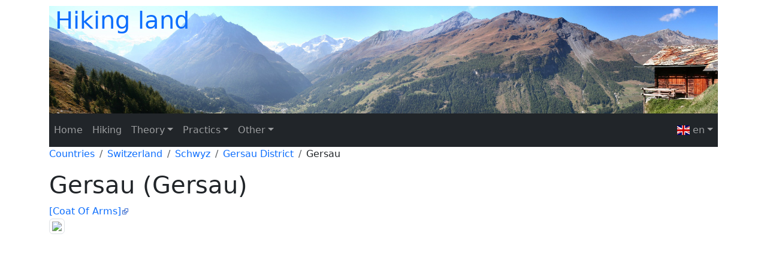

--- FILE ---
content_type: text/html;charset=utf-8
request_url: https://hiking.land/en/places/Gersau
body_size: 53363
content:
<html xmlns="http://www.w3.org/1999/xhtml" xmlns:og="http://ogp.me/ns#" lang="en"> 
    <head>
        <meta http-equiv="Content-Type" content="text/html; charset=UTF-8" /> 
        <meta charset="utf-8" /> 
        <meta http-equiv="Content-Language" content="en" />
        <meta name="robots" content="noindex" /> 
        <title>Gersau. Hiking land</title>
        <link rel="alternate" hreflang="x-default" href="https://hiking.land/en/places/Gersau" />
        <link rel="canonical" href="https://hiking.land/en/places/Gersau" />
        <meta name="description" content="Region: Gersau. The world of hiking. The idea, principles, traditions and rules. Regions, maps and equipment." />
        <meta name="keywords" content="Gersau, hiking, trekking, walking, backpacking, wandern, bergwandern, landmark, mountain, tourism, reviews, map, information, guides, advice, popular" />
        <meta name="geo.position" content="46.991111111111;8.5247222222222" />
        <meta name="ICBM" content="46.991111111111, 8.5247222222222" />
        <meta name="geo.placename" content="Gersau" />
        <meta name="geo.region" content="CH" />
        <link rel="apple-touch-icon" sizes="180x180" href="../../images/apple-touch-icon.png" /> 
        <link rel="icon" type="image/png" sizes="32x32" href="../../images/favicon-32x32.png" /> 
        <link rel="icon" type="image/png" sizes="16x16" href="../../images/favicon-16x16.png" /> 
        <link rel="manifest" href="../../images/site.webmanifest" /> 
        <link rel="mask-icon" href="../../images/safari-pinned-tab.svg" color="#5bbad5" /> 
        <meta name="msapplication-TileColor" content="#da532c" /> 
        <meta name="theme-color" content="#ffffff" /> 
        <link rel="shortcut icon" href="../../images/favicon.ico" /> 
        <meta name="msapplication-config" content="../../images/browserconfig.xml" /> 
        <meta property="og:title" content="Gersau. Hiking land" />
        <meta property="og:description" content="Region: Gersau. The world of hiking. The idea, principles, traditions and rules. Regions, maps and equipment." />
        <meta property="og:image" content="https://hiking.land/images/hiking_land_1200_630.jpg" />
        <meta property="og:url" content="https://hiking.land/en/places/Gersau" />
        <meta property="og:type" content="article" />
        <meta property="og:site_name" content="Gersau. Hiking land" />
        <meta property="og:locale" content="en" />
        <meta name="viewport" content="width=device-width, initial-scale=1, shrink-to-fit=no" /> 
        <link rel="stylesheet" href="https://cdn.jsdelivr.net/npm/bootstrap@5.3.2/dist/css/bootstrap.min.css" integrity="sha384-T3c6CoIi6uLrA9TneNEoa7RxnatzjcDSCmG1MXxSR1GAsXEV/Dwwykc2MPK8M2HN" crossorigin="anonymous" /> 
        <script src="https://unpkg.com/htmx.org@2.0.4" integrity="sha384-HGfztofotfshcF7+8n44JQL2oJmowVChPTg48S+jvZoztPfvwD79OC/LTtG6dMp+" crossorigin="anonymous"></script> 
        <link href="../../images/main.css" rel="stylesheet" />
    </head>
    <body>
        <div class="container">
            <div class="page-header"> 
                <h1 class="text-primary"><span class="font-italic">Hiking land</span></h1> 
            </div>
            <section id="topmenu">
                <div>
                    <nav class="navbar navbar-expand-lg navbar-dark bg-dark"> <button class="navbar-toggler" type="button" data-bs-toggle="collapse" data-bs-target="#navbar_d" aria-controls="navbar_d" aria-expanded="false" aria-label="Toggle navigation"> <span class="navbar-toggler-icon"></span> </button> 
                        <div class="collapse navbar-collapse" id="navbar_d"> 
                            <ul class="navbar-nav me-auto mb-2 mb-lg-0"> 
                              <li class="nav-item active"><a class="nav-link" href="../index.htm">Home</a></li>
                              <li class="nav-item active"><a class="nav-link" href="../hiking.htm">Hiking</a></li>
                              <li class="nav-item dropdown"><a class="nav-link dropdown-toggle" data-bs-toggle="dropdown" href="#" role="button" aria-expanded="false">Theory</a> 
                              <ul class="dropdown-menu"> 
                              <li><a class="dropdown-item" href="../hiking.htm">Hiking</a></li>
                              <li><a class="dropdown-item" href="../terms.htm">Terms</a></li>
                              <li><a class="dropdown-item" href="../rules.htm">Rules</a></li>
                              <li><a class="dropdown-item" href="../alpenverein.htm">Alpenverein</a></li>
                              <li><a class="dropdown-item" href="../gallery/gallery.htm">Image Gallery</a></li>
                              <li><a class="dropdown-item" href="../media/list">Movies about tourism</a></li>
                              <li><a class="dropdown-item" href="../around.htm">Similar</a></li> 
                              </ul> </li>
                              <li class="nav-item dropdown"><a class="nav-link dropdown-toggle" data-bs-toggle="dropdown" href="#" role="button" aria-expanded="false">Practics</a> 
                              <ul class="dropdown-menu"> 
                              <li><a class="dropdown-item" href="../maps.htm">Maps</a></li>
                              <li><a class="dropdown-item" href="../favorite.htm">Favorite places</a></li>
                              <li><a class="dropdown-item" href="../places/list">Alpine countries</a></li>
                              <li><a class="dropdown-item" href="../trafic.htm">Trafic</a></li>
                              <li><a class="dropdown-item" href="../booking.htm">Booking</a></li>
                              <li><a class="dropdown-item" href="../equipment.htm">Equipment</a></li> 
                              </ul> </li>
                              <li class="nav-item dropdown"><a class="nav-link dropdown-toggle" data-bs-toggle="dropdown" href="#" role="button" aria-expanded="false">Other</a> 
                              <ul class="dropdown-menu"> 
                              <li><a class="dropdown-item" href="../about.htm">About project</a></li>
                              <li><a class="dropdown-item" href="../links.htm">Links</a></li> 
                              </ul> </li> 
                            </ul> 
                        </div>
                        <div class="collapse navbar-collapse justify-content-md-end" id="navbar">
                            <ul class="nav navbar-nav navbar-right"> 
                            </ul> 
                            <ul class="navbar-nav"> 
                              <li class="nav-item dropdown active"> <a class="nav-link dropdown-toggle" data-bs-toggle="dropdown" href="#" role="button" aria-expanded="false"> <span class="flag-icon flag-icon-gb"> </span> en</a> 
                              <ul class="dropdown-menu"> 
                              <li> <a class="dropdown-item" href="../../en/places/Gersau"><span class="flag-icon flag-icon-gb"></span> en</a> </li> 
                              <li> <a class="dropdown-item" href="../../ru/places/Gersau"><span class="flag-icon flag-icon-ru"></span> ru</a> </li> 
                              </ul></li>
                            </ul>
                        </div>
                    </nav>
                </div>
            </section>
        </div>
        <section id="main"> 
            <div class="container"> 
                <ul class="breadcrumb">
                    <li class="breadcrumb-item"><a href="list">Countries</a></li>
                    <li class="breadcrumb-item"><a href="Switzerland">Switzerland</a></li>
                    <li class="breadcrumb-item"><a href="Canton%20of%20Schwyz">Schwyz</a></li>
                    <li class="breadcrumb-item"><a href="Bezirk%20Gersau">Gersau District</a></li>
                    <li class="breadcrumb-item">Gersau</li>
                </ul><!-- Modal --> 
                <div class="modal fade" id="aiCautionModal" tabindex="-1" aria-labelledby="aiCautionModalLabel" aria-hidden="true"> 
                    <div class="modal-dialog"> 
                        <div class="modal-content"> 
                            <div class="modal-header"> 
                              <h5 class="modal-title" id="aiCautionModalLabel">AI Caution</h5> <button type="button" class="btn-close" data-bs-dismiss="modal" aria-label="Close"></button> 
                            </div> 
                            <div class="modal-body">
                               Some of the content on our site is generated using artificial intelligence. We specifically mark these pieces of text with a gray background and this icon. We hope this will help you make the right decisions when using this content. 
                            </div> 
                            <div class="modal-footer"> <button type="button" class="btn btn-secondary" data-bs-dismiss="modal">Close</button> 
                            </div> 
                        </div> 
                    </div> 
                </div> 
                <h1>Gersau (Gersau)</h1>
                <div>
                    <a title="Go to official Wikipedia Site to see Coat Of Arms" target="_blank" rel="nofollow" class="external" href="https://commons.wikimedia.org/wiki/File:Wappen%20Gersau.svg">[Coat Of Arms]</a>
                </div>
                <div>
                    <a title="See page for author[Public domain], via Wikimedia Commons" rel="nofollow" target="_blank" href="https://commons.wikimedia.org/wiki/File:Karte%20Gemeinden%20des%20Bezirks%20Gersau.png"><img class="img-thumbnail" src="https://upload.wikimedia.org/wikipedia/commons/thumb/6/6d/Karte_Gemeinden_des_Bezirks_Gersau.png/234px-Karte_Gemeinden_des_Bezirks_Gersau.png" /></a>
                </div>
                <div>
                    <!-- Google map -->
                    <div id="map-container-google-1" class="z-depth-1-half map-container">
                        <iframe src="https://maps.google.com/maps?ll=46.991111111111,8.5247222222222&amp;q=46.991111111111,8.5247222222222&amp;hl=en&amp;t=m&amp;z=11&amp;iwloc=&amp;output=embed" frameborder="0" style="border:0" allowfullscreen=""></iframe>
                    </div>
                </div>
                <ul class="list-unstyled">
                    <li class="">municipality in Switzerland</li>
                </ul>
                <div class="container bg-light"> 
                    <p><b><a data-bs-toggle="modal" data-bs-target="#aiCautionModal" title="AI generated content" rel="noindex" href="#"><img class="" src="../../images/ai_left_16.png" /></a> Hiking in Gersau</b></p>
                    <p>Gersau is a picturesque town located on the shores of Lake Lucerne in Switzerland, surrounded by stunning mountains and rich natural landscapes, making it a fantastic destination for hiking enthusiasts. Here are some highlights and tips for hiking in and around Gersau:</p> 
                    <p><b>Scenic Trails</b></p> 
                    <ol> 
                        <li> <p><strong>Rigi Panorama Trail</strong>: This trail provides breathtaking views of Lake Lucerne and the surrounding mountains. You can start from Gersau and hike towards Rigi Kulm, which is known as the "Queen of Mountains". The trail offers a mix of easy paths and some more challenging sections.</p> </li> 
                        <li> <p><strong>Weg zur Hohlichten</strong>: A relatively easy hike that offers beautiful views of the lake and the surrounding hills. It's accessible for families and not too strenuous, making it ideal for a leisurely day out.</p> </li> 
                        <li> <p><strong>Hiking towards the Fronalp-Stock</strong>: This trail offers a bit more challenge and leads to higher altitudes, with rewarding views over the Swiss landscape. It's advisable to check weather conditions and trail status before heading out to higher elevations.</p> </li> 
                    </ol> 
                    <p><b>Points of Interest</b></p> 
                    <ul> 
                        <li><strong>Lake Lucerne</strong>: Besides hiking, enjoy the tranquil beauty of Lake Lucerne. You can incorporate a boat trip to explore nearby locations, further enriching your hiking experience.</li> 
                        <li><strong>Gersau’s Historical Village</strong>: Make sure to explore the charming village of Gersau, known for its well-preserved historic buildings and the scenic waterfront.</li> 
                    </ul> 
                    <p><b>Practical Tips</b></p> 
                    <ul> 
                        <li><strong>Hiking Season</strong>: The best times to hike in Gersau are late spring through early autumn (May to October). Always check the weather conditions before planning your trip.</li> 
                        <li><strong>Gear</strong>: Wear proper hiking shoes and dress in layers to adjust for changes in temperature and terrain. Carrying enough water and snacks is also essential.</li> 
                        <li><strong>Navigation</strong>: Ensure you have a good hiking map or a GPS-enabled device, as some trails may not be well marked.</li> 
                    </ul> 
                    <p><b>Accessibility</b></p> 
                    <p>Gersau is accessible by train and ferry, making it easy to reach from larger Swiss cities like Lucerne. Public transport options can also help you reach different trailheads if you don’t want to hike from the village itself.</p> 
                    <p>With its beautiful landscapes and diverse hiking trails, Gersau is a delightful destination for both novice and experienced hikers. Enjoy your outdoor adventure!</p> 
                </div> 
                <ul class="list-unstyled">
                    <li class="">Country: <a title="Switzerland" href="Switzerland"><img class="" src="../../images/countries/ch.png" /></a></li>
                    <li class="">Postal Code: 6442</li>
                    <li class="">Local Dialing Code: 041</li>
                    <li class="">Licence Plate Code: SZ</li>
                    <li class="">Coordinates: 46° 59' 28" N, 8° 31' 29" E <a title="Open google maps" rel="nofollow" target="_blank" class="external" href="https://maps.google.com/maps?ll=46.991111111111,8.5247222222222&amp;q=46.991111111111,8.5247222222222&amp;hl=en&amp;t=m&amp;z=11"><img class="" src="../../images/gmap.png" width="16" height="16" /></a> <a title="Open in Open Street Map" rel="nofollow" target="_blank" class="external" href="https://www.openstreetmap.org/?mlat=46.991111111111&amp;mlon=8.5247222222222&amp;zoom=11&amp;layers=M"><img class="" src="../../images/osm.png" width="16" height="16" /></a> <a title="Map Open Wikimapia Map" rel="nofollow" target="_blank" class="external" href="http://wikimapia.org/#lang=en&amp;lat=46.991111111111&amp;lon=8.5247222222222&amp;z=11&amp;m=w"><img class="" src="../../images/wikimapia.png" width="16" height="16" /></a></li>
                    <li class="">GPS tracks (wikiloc): <a title="Go to official Wikiloc Site to see GPS ttacks in this region" target="_blank" rel="nofollow" class="external" href="https://en.wikiloc.com/wikiloc/map.do?lt=46.991111111111&amp;ln=8.5247222222222&amp;z=10">[Link]</a></li>
                    <li class="">AboveSeaLevel: 435 м m</li>
                    <li class="">Area: 23.70 sq km</li>
                    <li class="">Population: 2279</li>
                    <li class="">Web site: <a title="Official Website link" target="_blank" rel="nofollow" class="external" href="http://www.gersau.ch">http://www.gersau.ch</a></li>
                    <li class="">Wikipedia en: <a title="Wikipedia english" target="_blank" rel="nofollow" class="external" href="https://en.wikipedia.org/wiki/Gersau">wiki(en)</a></li>
                    <li class="">Wikipedia: <a title="Wikipedia " target="_blank" rel="nofollow" class="external" href="https://de.wikipedia.org/wiki/Gersau">wiki(de)</a></li>
                    <li class="">Wikidata storage: <a title="Wikidata storage link" target="_blank" rel="nofollow" class="external" href="https://www.wikidata.org/wiki/Q64380">Wikidata: Q64380</a></li>
                    <li class="">Wikipedia Commons Category: <a title="Переход на страницу категории в википедии Wikipedia Commons Category" target="_blank" rel="nofollow" class="external" href="https://commons.wikimedia.org/wiki/Gersau">[Link]</a></li>
                </ul><button class="btn btn-primary" type="button" data-bs-toggle="collapse" data-bs-target="#footwear" aria-expanded="false" aria-controls="footwear"> Another links and codes</button>
                <div class="collapse" id="footwear">
                    <ul class="list-unstyled">
                        <li class="">Freebase ID: <a title="Go link" target="_blank" rel="nofollow" class="external" href="https://tools.wmflabs.org/freebase/google/m/05rdqj">[/m/05rdqj]</a></li>
                        <li class="">GeoNames ID: Alt: <a title="Go link" target="_blank" rel="nofollow" class="external" href="http://data.cervantesvirtual.com/location/7285908">[7285908]</a></li>
                        <li class="">VIAF ID: Alt: <a title="Go link" target="_blank" rel="nofollow" class="external" href="https://tools.wmflabs.org/scholia/viaf/147233692">[147233692]</a></li>
                        <li class="">OSM relation ID: <a title="Go link" target="_blank" rel="nofollow" class="external" href="https://www.openstreetmap.org/relation/1683075">[1683075]</a></li>
                        <li class="">archINFORM location ID: <a title="Go link" target="_blank" rel="nofollow" class="external" href="https://www.archinform.net/ort/46002.htm">[46002]</a></li>
                        <li class="">HDS ID: <a title="Go link" target="_blank" rel="nofollow" class="external" href="http://www.hls-dhs-dss.ch/textes/i/I711.php">[711]</a></li>
                        <li class="">Swiss municipality code: <a title="Go link" target="_blank" rel="nofollow" class="external" href="https://ld.geo.admin.ch/boundaries/municipality/1311">[1311]</a></li>
                    </ul>
                </div>
                <section id="blocks">
                    <div class="container">
                        <h1> Shares border with regions:</h1>
                        <div class="row">
                            <div class="col-md-4 mb-3">
                              <div class="card shadow-sm h-100">
                              <a title="Oblic [CC BY-SA 4.0 (https://creativecommons.org/licenses/by-sa/4.0)], via Wikimedia Commons" rel="noindex" href="Vitznau"><img class="card-img-top" src="https://upload.wikimedia.org/wikipedia/commons/thumb/5/57/Prise_de_vue_de_Vitznau_01_-_B%C3%BCrgenstock.jpg/640px-Prise_de_vue_de_Vitznau_01_-_B%C3%BCrgenstock.jpg" /></a>
                              <br /><a title="Tschubby [CC BY-SA 4.0 (https://creativecommons.org/licenses/by-sa/4.0)], via Wikimedia Commons" rel="noindex" href="Vitznau"><img class="img-thumbnail" src="https://upload.wikimedia.org/wikipedia/commons/thumb/9/9d/Karte_Gemeinde_Vitznau.png/319px-Karte_Gemeinde_Vitznau.png" /></a>
                              <div class="card-body">
                              <h3 class="card-title">Vitznau</h3>
                              <ul class="list-unstyled">
                              <li class="">municipality in the canton of Lucerne, Switzerland</li>
                              </ul>
                              <div class="container bg-light"> 
                              <p><b><a data-bs-toggle="modal" data-bs-target="#aiCautionModal" title="AI generated content" rel="noindex" href="#"><img class="" src="../../images/ai_left_16.png" /></a> Hiking in Vitznau</b></p>
                              <p>Vitznau is a picturesque village situated on the shores of Lake Lucerne in Switzerland, surrounded by stunning mountains, making it an excellent destination for hiking enthusiasts. Here are some highlights for hiking in the Vitznau area:...</p>
                              </div> 
                              <ul class="list-unstyled">
                              <li class="">Country: <a title="Switzerland" href="Switzerland"><img class="" src="../../images/countries/ch.png" /></a></li>
                              <li class="">Postal Code: 6354</li>
                              <li class="">Local Dialing Code: 041</li>
                              <li class="">Licence Plate Code: LU</li>
                              <li class="">Coordinates: 47° 1' 1" N, 8° 29' 30" E <a title="Open google maps" rel="nofollow" target="_blank" class="external" href="https://maps.google.com/maps?ll=47.01698,8.49153&amp;q=47.01698,8.49153&amp;hl=en&amp;t=m&amp;z=11"><img class="" src="../../images/gmap.png" width="16" height="16" /></a> <a title="Open in Open Street Map" rel="nofollow" target="_blank" class="external" href="https://www.openstreetmap.org/?mlat=47.01698&amp;mlon=8.49153&amp;zoom=11&amp;layers=M"><img class="" src="../../images/osm.png" width="16" height="16" /></a> <a title="Map Open Wikimapia Map" rel="nofollow" target="_blank" class="external" href="http://wikimapia.org/#lang=en&amp;lat=47.01698&amp;lon=8.49153&amp;z=11&amp;m=w"><img class="" src="../../images/wikimapia.png" width="16" height="16" /></a></li>
                              <li class="">GPS tracks (wikiloc): <a title="Go to official Wikiloc Site to see GPS ttacks in this region" target="_blank" rel="nofollow" class="external" href="https://en.wikiloc.com/wikiloc/map.do?lt=47.01698&amp;ln=8.49153&amp;z=10">[Link]</a></li>
                              <li class="">AboveSeaLevel: 917 м m</li>
                              <li class="">Area: 11.76 sq km</li>
                              <li class="">Population: 1381</li>
                              <li class="">Web site: <a title="Official Website link" target="_blank" rel="nofollow" class="external" href="http://www.vitznau.ch">[Link]</a></li>
                              </ul><a href="Vitznau" class="btn btn-primary" rel="noindex">Details...</a>
                              </div>
                              </div>
                            </div>
                            <div class="col-md-4 mb-3">
                              <div class="card shadow-sm h-100">
                              <a title="Mussklprozz [CC BY-SA 4.0 (https://creativecommons.org/licenses/by-sa/4.0)], via Wikimedia Commons" rel="noindex" href="Ennetb%C3%BCrgen"><img class="card-img-top" src="https://upload.wikimedia.org/wikipedia/commons/thumb/4/44/EnnetbuergenSeeufer.jpg/640px-EnnetbuergenSeeufer.jpg" /></a>
                              <br /><a title="See page for author[Public domain], via Wikimedia Commons" rel="noindex" href="Ennetb%C3%BCrgen"><img class="img-thumbnail" src="https://upload.wikimedia.org/wikipedia/commons/thumb/3/31/Karte_Gemeinde_Ennetbuergen.png/212px-Karte_Gemeinde_Ennetbuergen.png" /></a>
                              <div class="card-body">
                              <h3 class="card-title">Ennetbürgen</h3>
                              <ul class="list-unstyled">
                              <li class="">municipality in Switzerland</li>
                              </ul>
                              <div class="container bg-light"> 
                              <p><b><a data-bs-toggle="modal" data-bs-target="#aiCautionModal" title="AI generated content" rel="noindex" href="#"><img class="" src="../../images/ai_left_16.png" /></a> Hiking in Ennetbürgen</b></p>
                              <p>Ennetbürgen is a picturesque village located near Lake Lucerne in the canton of Nidwalden, Switzerland. It offers a variety of hiking opportunities that immerse you in breathtaking natural landscapes, including stunning lake views and mountainous terrain. Here are some highlights and tips for hiking in and around Ennetbürgen:...</p>
                              </div> 
                              <ul class="list-unstyled">
                              <li class="">Country: <a title="Switzerland" href="Switzerland"><img class="" src="../../images/countries/ch.png" /></a></li>
                              <li class="">Postal Code: 6373</li>
                              <li class="">Local Dialing Code: 041</li>
                              <li class="">Licence Plate Code: NW</li>
                              <li class="">Coordinates: 46° 59' 4" N, 8° 24' 50" E <a title="Open google maps" rel="nofollow" target="_blank" class="external" href="https://maps.google.com/maps?ll=46.984444444444,8.4138888888889&amp;q=46.984444444444,8.4138888888889&amp;hl=en&amp;t=m&amp;z=11"><img class="" src="../../images/gmap.png" width="16" height="16" /></a> <a title="Open in Open Street Map" rel="nofollow" target="_blank" class="external" href="https://www.openstreetmap.org/?mlat=46.984444444444&amp;mlon=8.4138888888889&amp;zoom=11&amp;layers=M"><img class="" src="../../images/osm.png" width="16" height="16" /></a> <a title="Map Open Wikimapia Map" rel="nofollow" target="_blank" class="external" href="http://wikimapia.org/#lang=en&amp;lat=46.984444444444&amp;lon=8.4138888888889&amp;z=11&amp;m=w"><img class="" src="../../images/wikimapia.png" width="16" height="16" /></a></li>
                              <li class="">GPS tracks (wikiloc): <a title="Go to official Wikiloc Site to see GPS ttacks in this region" target="_blank" rel="nofollow" class="external" href="https://en.wikiloc.com/wikiloc/map.do?lt=46.984444444444&amp;ln=8.4138888888889&amp;z=10">[Link]</a></li>
                              <li class="">AboveSeaLevel: 435 м m</li>
                              <li class="">Area: 17.70 sq km</li>
                              <li class="">Population: 4698</li>
                              <li class="">Web site: <a title="Official Website link" target="_blank" rel="nofollow" class="external" href="http://www.ennetbuergen.ch">[Link]</a></li>
                              </ul><a href="Ennetb%C3%BCrgen" class="btn btn-primary" rel="noindex">Details...</a>
                              </div>
                              </div>
                            </div>
                            <div class="col-md-4 mb-3">
                              <div class="card shadow-sm h-100">
                              <a title="Mussklprozz [CC BY-SA 4.0 (https://creativecommons.org/licenses/by-sa/4.0)], via Wikimedia Commons" rel="noindex" href="Buochs"><img class="card-img-top" src="https://upload.wikimedia.org/wikipedia/commons/thumb/7/7b/Buochs.jpg/765px-Buochs.jpg" /></a>
                              <br /><a title="See page for author[Public domain], via Wikimedia Commons" rel="noindex" href="Buochs"><img class="img-thumbnail" src="https://upload.wikimedia.org/wikipedia/commons/thumb/6/61/Karte_Gemeinde_Buochs.png/212px-Karte_Gemeinde_Buochs.png" /></a>
                              <div class="card-body">
                              <h3 class="card-title">Buochs</h3>
                              <ul class="list-unstyled">
                              <li class="">municipality in Switzerland</li>
                              </ul>
                              <div class="container bg-light"> 
                              <p><b><a data-bs-toggle="modal" data-bs-target="#aiCautionModal" title="AI generated content" rel="noindex" href="#"><img class="" src="../../images/ai_left_16.png" /></a> Hiking in Buochs</b></p>
                              <p>Buochs is a charming municipality located in the canton of Nidwalden in Switzerland, nestled at the northern end of Lake Lucerne. The area offers stunning natural beauty and a variety of hiking opportunities suitable for different skill levels. Here are some highlights and tips for hiking in and around Buochs:...</p>
                              </div> 
                              <ul class="list-unstyled">
                              <li class="">Country: <a title="Switzerland" href="Switzerland"><img class="" src="../../images/countries/ch.png" /></a></li>
                              <li class="">Postal Code: 6374</li>
                              <li class="">Local Dialing Code: 041</li>
                              <li class="">Licence Plate Code: NW</li>
                              <li class="">Coordinates: 46° 58' 29" N, 8° 25' 14" E <a title="Open google maps" rel="nofollow" target="_blank" class="external" href="https://maps.google.com/maps?ll=46.97463,8.42068&amp;q=46.97463,8.42068&amp;hl=en&amp;t=m&amp;z=11"><img class="" src="../../images/gmap.png" width="16" height="16" /></a> <a title="Open in Open Street Map" rel="nofollow" target="_blank" class="external" href="https://www.openstreetmap.org/?mlat=46.97463&amp;mlon=8.42068&amp;zoom=11&amp;layers=M"><img class="" src="../../images/osm.png" width="16" height="16" /></a> <a title="Map Open Wikimapia Map" rel="nofollow" target="_blank" class="external" href="http://wikimapia.org/#lang=en&amp;lat=46.97463&amp;lon=8.42068&amp;z=11&amp;m=w"><img class="" src="../../images/wikimapia.png" width="16" height="16" /></a></li>
                              <li class="">GPS tracks (wikiloc): <a title="Go to official Wikiloc Site to see GPS ttacks in this region" target="_blank" rel="nofollow" class="external" href="https://en.wikiloc.com/wikiloc/map.do?lt=46.97463&amp;ln=8.42068&amp;z=10">[Link]</a></li>
                              <li class="">AboveSeaLevel: 436 м m</li>
                              <li class="">Area: 12.04 sq km</li>
                              <li class="">Population: 5409</li>
                              <li class="">Web site: <a title="Official Website link" target="_blank" rel="nofollow" class="external" href="http://www.buochs.ch">[Link]</a></li>
                              </ul><a href="Buochs" class="btn btn-primary" rel="noindex">Details...</a>
                              </div>
                              </div>
                            </div>
                            <div class="col-md-4 mb-3">
                              <div class="card shadow-sm h-100">
                              <a title="See page for author[Public domain], via Wikimedia Commons" rel="noindex" href="Ingenbohl"><img class="card-img-top" src="https://upload.wikimedia.org/wikipedia/commons/2/2f/Brunnen_schwyz.jpg" /></a>
                              <br /><a title="See page for author[Public domain], via Wikimedia Commons" rel="noindex" href="Ingenbohl"><img class="img-thumbnail" src="https://upload.wikimedia.org/wikipedia/commons/thumb/b/b8/Karte_Gemeinde_Ingenbohl.png/320px-Karte_Gemeinde_Ingenbohl.png" /></a>
                              <div class="card-body">
                              <h3 class="card-title">Ingenbohl</h3>
                              <ul class="list-unstyled">
                              <li class="">municipality in Switzerland</li>
                              </ul>
                              <div class="container bg-light"> 
                              <p><b><a data-bs-toggle="modal" data-bs-target="#aiCautionModal" title="AI generated content" rel="noindex" href="#"><img class="" src="../../images/ai_left_16.png" /></a> Hiking in Ingenbohl</b></p>
                              <p>Ingenbohl, located in the canton of Schwyz in Switzerland, is a great place for hiking enthusiasts. Nestled near Lake Lauerz and the surrounding mountains, Ingenbohl offers a mix of flat lakeside trails and more challenging mountainous paths....</p>
                              </div> 
                              <ul class="list-unstyled">
                              <li class="">Country: <a title="Switzerland" href="Switzerland"><img class="" src="../../images/countries/ch.png" /></a></li>
                              <li class="">Postal Code: 6440</li>
                              <li class="">Local Dialing Code: 041</li>
                              <li class="">Licence Plate Code: SZ</li>
                              <li class="">Coordinates: 47° 0' 14" N, 8° 35' 54" E <a title="Open google maps" rel="nofollow" target="_blank" class="external" href="https://maps.google.com/maps?ll=47.0039,8.59841&amp;q=47.0039,8.59841&amp;hl=en&amp;t=m&amp;z=11"><img class="" src="../../images/gmap.png" width="16" height="16" /></a> <a title="Open in Open Street Map" rel="nofollow" target="_blank" class="external" href="https://www.openstreetmap.org/?mlat=47.0039&amp;mlon=8.59841&amp;zoom=11&amp;layers=M"><img class="" src="../../images/osm.png" width="16" height="16" /></a> <a title="Map Open Wikimapia Map" rel="nofollow" target="_blank" class="external" href="http://wikimapia.org/#lang=en&amp;lat=47.0039&amp;lon=8.59841&amp;z=11&amp;m=w"><img class="" src="../../images/wikimapia.png" width="16" height="16" /></a></li>
                              <li class="">GPS tracks (wikiloc): <a title="Go to official Wikiloc Site to see GPS ttacks in this region" target="_blank" rel="nofollow" class="external" href="https://en.wikiloc.com/wikiloc/map.do?lt=47.0039&amp;ln=8.59841&amp;z=10">[Link]</a></li>
                              <li class="">AboveSeaLevel: 574 м m</li>
                              <li class="">Area: 16.20 sq km</li>
                              <li class="">Population: 8856</li>
                              <li class="">Web site: <a title="Official Website link" target="_blank" rel="nofollow" class="external" href="http://www.ingenbohl.ch">[Link]</a></li>
                              </ul><a href="Ingenbohl" class="btn btn-primary" rel="noindex">Details...</a>
                              </div>
                              </div>
                            </div>
                            <div class="col-md-4 mb-3">
                              <div class="card shadow-sm h-100">
                              <a title="NormanB [CC BY-SA 4.0 (https://creativecommons.org/licenses/by-sa/4.0)], via Wikimedia Commons" rel="noindex" href="Beckenried"><img class="card-img-top" src="https://upload.wikimedia.org/wikipedia/commons/thumb/8/82/Schweiz_-_Vierwaldst%C3%A4ttersee_-_Beckenried_0236.jpg/640px-Schweiz_-_Vierwaldst%C3%A4ttersee_-_Beckenried_0236.jpg" /></a>
                              <br /><a title="Tschubby [CC BY-SA 4.0 (https://creativecommons.org/licenses/by-sa/4.0)], via Wikimedia Commons" rel="noindex" href="Beckenried"><img class="img-thumbnail" src="https://upload.wikimedia.org/wikipedia/commons/thumb/3/39/Karte_Gemeinde_Beckenried.png/212px-Karte_Gemeinde_Beckenried.png" /></a>
                              <div class="card-body">
                              <h3 class="card-title">Beckenried</h3>
                              <ul class="list-unstyled">
                              <li class="">municipality in Switzerland</li>
                              </ul>
                              <div class="container bg-light"> 
                              <p><b><a data-bs-toggle="modal" data-bs-target="#aiCautionModal" title="AI generated content" rel="noindex" href="#"><img class="" src="../../images/ai_left_16.png" /></a> Hiking in Beckenried</b></p>
                              <p>Beckenried, located in the canton of Nidwalden, Switzerland, is a beautiful destination for hiking enthusiasts. Nestled between Lake Lucerne and the surrounding mountains, it offers a variety of trails with stunning views, diverse landscapes, and the opportunity to explore the natural beauty of the region....</p>
                              </div> 
                              <ul class="list-unstyled">
                              <li class="">Country: <a title="Switzerland" href="Switzerland"><img class="" src="../../images/countries/ch.png" /></a></li>
                              <li class="">Postal Code: 6375</li>
                              <li class="">Local Dialing Code: 041</li>
                              <li class="">Licence Plate Code: NW</li>
                              <li class="">Coordinates: 46° 57' 59" N, 8° 28' 29" E <a title="Open google maps" rel="nofollow" target="_blank" class="external" href="https://maps.google.com/maps?ll=46.9665,8.4747&amp;q=46.9665,8.4747&amp;hl=en&amp;t=m&amp;z=11"><img class="" src="../../images/gmap.png" width="16" height="16" /></a> <a title="Open in Open Street Map" rel="nofollow" target="_blank" class="external" href="https://www.openstreetmap.org/?mlat=46.9665&amp;mlon=8.4747&amp;zoom=11&amp;layers=M"><img class="" src="../../images/osm.png" width="16" height="16" /></a> <a title="Map Open Wikimapia Map" rel="nofollow" target="_blank" class="external" href="http://wikimapia.org/#lang=en&amp;lat=46.9665&amp;lon=8.4747&amp;z=11&amp;m=w"><img class="" src="../../images/wikimapia.png" width="16" height="16" /></a></li>
                              <li class="">GPS tracks (wikiloc): <a title="Go to official Wikiloc Site to see GPS ttacks in this region" target="_blank" rel="nofollow" class="external" href="https://en.wikiloc.com/wikiloc/map.do?lt=46.9665&amp;ln=8.4747&amp;z=10">[Link]</a></li>
                              <li class="">AboveSeaLevel: 448 м m</li>
                              <li class="">Area: 32.95 sq km</li>
                              <li class="">Population: 3654</li>
                              <li class="">Web site: <a title="Official Website link" target="_blank" rel="nofollow" class="external" href="http://www.beckenried.ch">[Link]</a></li>
                              </ul><a href="Beckenried" class="btn btn-primary" rel="noindex">Details...</a>
                              </div>
                              </div>
                            </div>
                            <div class="col-md-4 mb-3">
                              <div class="card shadow-sm h-100">
                              <a title="Markus Bernet [CC BY-SA 4.0 (https://creativecommons.org/licenses/by-sa/4.0)], via Wikimedia Commons" rel="noindex" href="Emmetten"><img class="card-img-top" src="https://upload.wikimedia.org/wikipedia/commons/thumb/0/02/Emmetten.jpg/640px-Emmetten.jpg" /></a>
                              <br /><a title="See page for author[Public domain], via Wikimedia Commons" rel="noindex" href="Emmetten"><img class="img-thumbnail" src="https://upload.wikimedia.org/wikipedia/commons/thumb/6/6d/Karte_Gemeinde_Emmetten.png/212px-Karte_Gemeinde_Emmetten.png" /></a>
                              <div class="card-body">
                              <h3 class="card-title">Emmetten</h3>
                              <ul class="list-unstyled">
                              <li class="">municipality in Switzerland</li>
                              </ul>
                              <div class="container bg-light"> 
                              <p><b><a data-bs-toggle="modal" data-bs-target="#aiCautionModal" title="AI generated content" rel="noindex" href="#"><img class="" src="../../images/ai_left_16.png" /></a> Hiking in Emmetten</b></p>
                              <p>Emmetten is a charming village located in Switzerland, offering stunning views of Lake Lucerne and the surrounding mountains, making it an excellent destination for hiking enthusiasts. Here are some key points to consider when planning a hike in Emmetten:...</p>
                              </div> 
                              <ul class="list-unstyled">
                              <li class="">Country: <a title="Switzerland" href="Switzerland"><img class="" src="../../images/countries/ch.png" /></a></li>
                              <li class="">Postal Code: 6376</li>
                              <li class="">Local Dialing Code: 041</li>
                              <li class="">Licence Plate Code: NW</li>
                              <li class="">Coordinates: 46° 57' 24" N, 8° 31' 5" E <a title="Open google maps" rel="nofollow" target="_blank" class="external" href="https://maps.google.com/maps?ll=46.956666666667,8.5180555555556&amp;q=46.956666666667,8.5180555555556&amp;hl=en&amp;t=m&amp;z=11"><img class="" src="../../images/gmap.png" width="16" height="16" /></a> <a title="Open in Open Street Map" rel="nofollow" target="_blank" class="external" href="https://www.openstreetmap.org/?mlat=46.956666666667&amp;mlon=8.5180555555556&amp;zoom=11&amp;layers=M"><img class="" src="../../images/osm.png" width="16" height="16" /></a> <a title="Map Open Wikimapia Map" rel="nofollow" target="_blank" class="external" href="http://wikimapia.org/#lang=en&amp;lat=46.956666666667&amp;lon=8.5180555555556&amp;z=11&amp;m=w"><img class="" src="../../images/wikimapia.png" width="16" height="16" /></a></li>
                              <li class="">GPS tracks (wikiloc): <a title="Go to official Wikiloc Site to see GPS ttacks in this region" target="_blank" rel="nofollow" class="external" href="https://en.wikiloc.com/wikiloc/map.do?lt=46.956666666667&amp;ln=8.5180555555556&amp;z=10">[Link]</a></li>
                              <li class="">AboveSeaLevel: 774 м m</li>
                              <li class="">Area: 28.63 sq km</li>
                              <li class="">Population: 1401</li>
                              <li class="">Web site: <a title="Official Website link" target="_blank" rel="nofollow" class="external" href="http://www.emmetten.ch">[Link]</a></li>
                              </ul><a href="Emmetten" class="btn btn-primary" rel="noindex">Details...</a>
                              </div>
                              </div>
                            </div>
                            <div class="col-md-4 mb-3">
                              <div class="card shadow-sm h-100">
                              <a title="See page for author[Public domain], via Wikimedia Commons" rel="noindex" href="Lauerz"><img class="card-img-top" src="https://upload.wikimedia.org/wikipedia/commons/thumb/4/42/Herbst_in_Lauerz.JPG/640px-Herbst_in_Lauerz.JPG" /></a>
                              <br /><a title="See page for author[Public domain], via Wikimedia Commons" rel="noindex" href="Lauerz"><img class="img-thumbnail" src="https://upload.wikimedia.org/wikipedia/commons/thumb/1/19/Karte_Gemeinde_Lauerz.png/320px-Karte_Gemeinde_Lauerz.png" /></a>
                              <div class="card-body">
                              <h3 class="card-title">Lauerz</h3>
                              <ul class="list-unstyled">
                              <li class="">municipality in Switzerland</li>
                              </ul>
                              <div class="container bg-light"> 
                              <p><b><a data-bs-toggle="modal" data-bs-target="#aiCautionModal" title="AI generated content" rel="noindex" href="#"><img class="" src="../../images/ai_left_16.png" /></a> Hiking in Lauerz</b></p>
                              <p>Lauerz is a beautiful area located in Switzerland, known for its picturesque landscapes and hiking opportunities. Situated near Lake Lauerz, it offers stunning views of the surrounding mountains and the tranquil waters of the lake. Here are some highlights and tips for hiking in the Lauerz area:...</p>
                              </div> 
                              <ul class="list-unstyled">
                              <li class="">Country: <a title="Switzerland" href="Switzerland"><img class="" src="../../images/countries/ch.png" /></a></li>
                              <li class="">Postal Code: 6424</li>
                              <li class="">Local Dialing Code: 041</li>
                              <li class="">Licence Plate Code: SZ</li>
                              <li class="">Coordinates: 47° 1' 29" N, 8° 34' 50" E <a title="Open google maps" rel="nofollow" target="_blank" class="external" href="https://maps.google.com/maps?ll=47.02479,8.58048&amp;q=47.02479,8.58048&amp;hl=en&amp;t=m&amp;z=11"><img class="" src="../../images/gmap.png" width="16" height="16" /></a> <a title="Open in Open Street Map" rel="nofollow" target="_blank" class="external" href="https://www.openstreetmap.org/?mlat=47.02479&amp;mlon=8.58048&amp;zoom=11&amp;layers=M"><img class="" src="../../images/osm.png" width="16" height="16" /></a> <a title="Map Open Wikimapia Map" rel="nofollow" target="_blank" class="external" href="http://wikimapia.org/#lang=en&amp;lat=47.02479&amp;lon=8.58048&amp;z=11&amp;m=w"><img class="" src="../../images/wikimapia.png" width="16" height="16" /></a></li>
                              <li class="">GPS tracks (wikiloc): <a title="Go to official Wikiloc Site to see GPS ttacks in this region" target="_blank" rel="nofollow" class="external" href="https://en.wikiloc.com/wikiloc/map.do?lt=47.02479&amp;ln=8.58048&amp;z=10">[Link]</a></li>
                              <li class="">AboveSeaLevel: 699 м m</li>
                              <li class="">Area: 9.20 sq km</li>
                              <li class="">Population: 1081</li>
                              <li class="">Web site: <a title="Official Website link" target="_blank" rel="nofollow" class="external" href="http://www.lauerz.ch">[Link]</a></li>
                              </ul><a href="Lauerz" class="btn btn-primary" rel="noindex">Details...</a>
                              </div>
                              </div>
                            </div>
                            <div class="col-md-4 mb-3">
                              <div class="card shadow-sm h-100">
                              <a title="Andrew Bossi [CC BY-SA 4.0 (https://creativecommons.org/licenses/by-sa/4.0)], via Wikimedia Commons" rel="noindex" href="Arth"><img class="card-img-top" src="https://upload.wikimedia.org/wikipedia/commons/thumb/f/f6/6651_-_Arth_-_View_from_Rigi_Kulm.JPG/640px-6651_-_Arth_-_View_from_Rigi_Kulm.JPG" /></a>
                              <br /><a title="See page for author[Public domain], via Wikimedia Commons" rel="noindex" href="Arth"><img class="img-thumbnail" src="https://upload.wikimedia.org/wikipedia/commons/thumb/7/7f/Karte_Gemeinde_Arth.png/320px-Karte_Gemeinde_Arth.png" /></a>
                              <div class="card-body">
                              <h3 class="card-title">Arth</h3>
                              <ul class="list-unstyled">
                              <li class="">municipality in Switzerland</li>
                              </ul>
                              <div class="container bg-light"> 
                              <p><b><a data-bs-toggle="modal" data-bs-target="#aiCautionModal" title="AI generated content" rel="noindex" href="#"><img class="" src="../../images/ai_left_16.png" /></a> Hiking in Arth</b></p>
                              <p>Arth, located in the Swiss Alps, offers stunning landscapes and a variety of hiking opportunities for outdoor enthusiasts. Here are some key points about hiking in the Arth region:...</p>
                              </div> 
                              <ul class="list-unstyled">
                              <li class="">Country: <a title="Switzerland" href="Switzerland"><img class="" src="../../images/countries/ch.png" /></a></li>
                              <li class="">Postal Code: 6415</li>
                              <li class="">Local Dialing Code: 041</li>
                              <li class="">Licence Plate Code: SZ</li>
                              <li class="">Coordinates: 47° 3' 52" N, 8° 31' 27" E <a title="Open google maps" rel="nofollow" target="_blank" class="external" href="https://maps.google.com/maps?ll=47.064444444444,8.5241666666667&amp;q=47.064444444444,8.5241666666667&amp;hl=en&amp;t=m&amp;z=11"><img class="" src="../../images/gmap.png" width="16" height="16" /></a> <a title="Open in Open Street Map" rel="nofollow" target="_blank" class="external" href="https://www.openstreetmap.org/?mlat=47.064444444444&amp;mlon=8.5241666666667&amp;zoom=11&amp;layers=M"><img class="" src="../../images/osm.png" width="16" height="16" /></a> <a title="Map Open Wikimapia Map" rel="nofollow" target="_blank" class="external" href="http://wikimapia.org/#lang=en&amp;lat=47.064444444444&amp;lon=8.5241666666667&amp;z=11&amp;m=w"><img class="" src="../../images/wikimapia.png" width="16" height="16" /></a></li>
                              <li class="">GPS tracks (wikiloc): <a title="Go to official Wikiloc Site to see GPS ttacks in this region" target="_blank" rel="nofollow" class="external" href="https://en.wikiloc.com/wikiloc/map.do?lt=47.064444444444&amp;ln=8.5241666666667&amp;z=10">[Link]</a></li>
                              <li class="">AboveSeaLevel: 422 м m</li>
                              <li class="">Area: 48.50 sq km</li>
                              <li class="">Population: 11877</li>
                              <li class="">Web site: <a title="Official Website link" target="_blank" rel="nofollow" class="external" href="http://www.arth.ch">[Link]</a></li>
                              </ul><a href="Arth" class="btn btn-primary" rel="noindex">Details...</a>
                              </div>
                              </div>
                            </div>
                        </div>
                    </div>
                </section> 
            </div> 
        </section>
        <section id="footer"> 
            <div class="container"> 
                <footer class="pt-4 my-md-5 pt-md-5 border-top"> 
                    <div class="row"> 
                        <div class="col-12 col-md"> <small class="d-block mb-3 text-muted">© 2018-2024 v 1.2</small><a title="Powered by the magic of Wikidata" rel="nofollow" target="_blank" class="external" href="https://www.wikidata.org"><img class="" src="../../images/wikidata.png" width="60" height="16" /></a> 
                        </div> 
                        <div class="col-6 col-md">
                            <h5><a class="text-muted" href="../index.htm">Home</a></h5>
                            <ul class="list-unstyled text-small"></ul>
                        </div>
                        <div class="col-6 col-md">
                            <h5><a class="text-muted" href="../#">Theory</a></h5>
                            <ul class="list-unstyled text-small">
                              <li><a class="text-muted" href="../hiking.htm">Hiking</a></li>
                              <li><a class="text-muted" href="../terms.htm">Terms</a></li>
                              <li><a class="text-muted" href="../rules.htm">Rules</a></li>
                              <li><a class="text-muted" href="../alpenverein.htm">Alpenverein</a></li>
                              <li><a class="text-muted" href="../gallery/gallery.htm">Image Gallery</a></li>
                              <li><a class="text-muted" href="../media/list">Movies about tourism</a></li>
                              <li><a class="text-muted" href="../around.htm">Similar</a></li>
                            </ul>
                        </div>
                        <div class="col-6 col-md">
                            <h5><a class="text-muted" href="../#">Practics</a></h5>
                            <ul class="list-unstyled text-small">
                              <li><a class="text-muted" href="../maps.htm">Maps</a></li>
                              <li><a class="text-muted" href="../favorite.htm">Favorite places</a></li>
                              <li><a class="text-muted" href="../places/list">Alpine countries</a></li>
                              <li><a class="text-muted" href="../trafic.htm">Trafic</a></li>
                              <li><a class="text-muted" href="../booking.htm">Booking</a></li>
                              <li><a class="text-muted" href="../equipment.htm">Equipment</a></li>
                            </ul>
                        </div>
                        <div class="col-6 col-md">
                            <h5><a class="text-muted" href="../#">Other</a></h5>
                            <ul class="list-unstyled text-small">
                              <li><a class="text-muted" href="../about.htm">About project</a></li>
                              <li><a class="text-muted" href="../links.htm">Links</a></li>
                            </ul>
                        </div> 
                    </div> 
                </footer> 
            </div> 
        </section><!-- Optional JavaScript --> <!-- jQuery first (! not slim), then Bootstrap JS (Popper.js included in bootstrap.bundle.min.js)--> 
        <script src="https://code.jquery.com/jquery-3.7.1.min.js" integrity="sha256-/JqT3SQfawRcv/BIHPThkBvs0OEvtFFmqPF/lYI/Cxo=" crossorigin="anonymous"></script> 
        <script src="https://code.jquery.com/ui/1.13.2/jquery-ui.min.js" integrity="sha256-lSjKY0/srUM9BE3dPm+c4fBo1dky2v27Gdjm2uoZaL0=" crossorigin="anonymous"></script> 
        <script src="https://cdn.jsdelivr.net/npm/bootstrap@5.3.2/dist/js/bootstrap.bundle.min.js" integrity="sha384-C6RzsynM9kWDrMNeT87bh95OGNyZPhcTNXj1NW7RuBCsyN/o0jlpcV8Qyq46cDfL" crossorigin="anonymous"></script> <!-- Google tag (gtag.js) --> 
        <script async="" src="https://www.googletagmanager.com/gtag/js?id=G-L7K0706J99"></script> 
        <script> window.dataLayer = window.dataLayer || []; function gtag(){dataLayer.push(arguments);} gtag('js', new Date()); gtag('config', 'G-L7K0706J99'); </script> 
    </body>
</html>